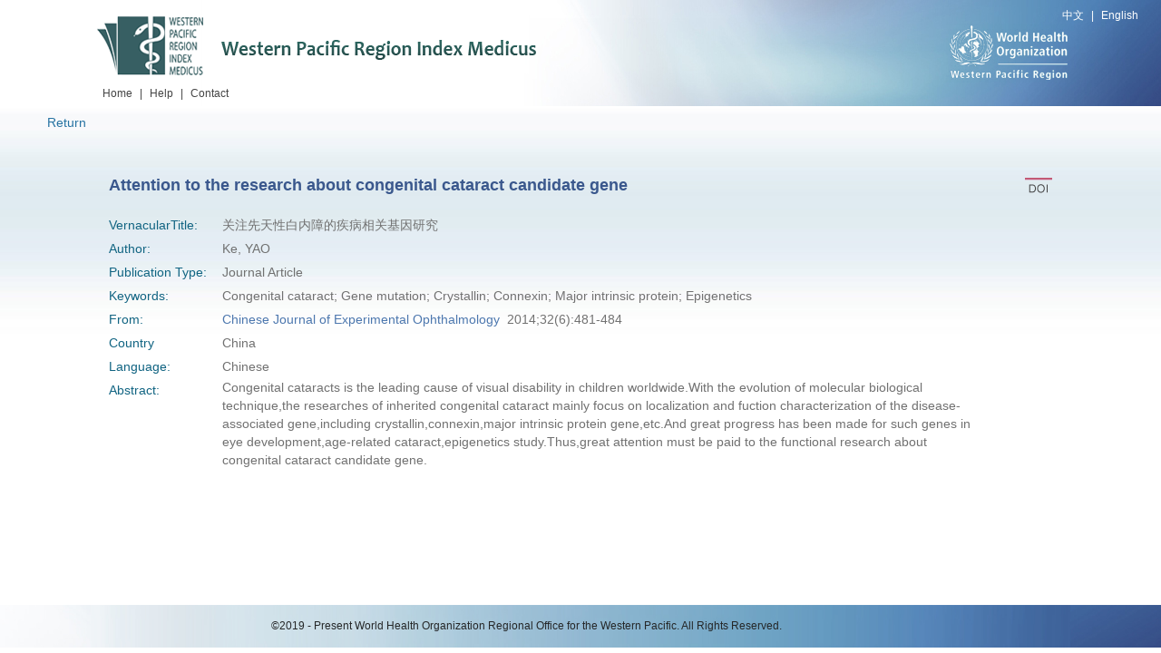

--- FILE ---
content_type: text/html;charset=UTF-8
request_url: https://wprim.whocc.org.cn/admin/article/articleDetail?WPRIMID=636788&articleId=636788
body_size: 9301
content:






<!DOCTYPE html>
<html xmlns="http://www.w3.org/1999/xhtml">
<head>
	<meta http-equiv="X-UA-Compatible" content="IE=edge,chrome=1">
	<meta name="viewport" content="width=device-width, initial-scale=1.0">
	<base href="https://wprim.whocc.org.cn:443/">
	<meta http-equiv="Content-Type" content="text/html; charset=utf-8" />
	
	<!-- Google SEO -->
	
		<meta name ="citation_title" content ="Attention to the research about congenital cataract candidate gene">
	
	
		<meta name ="citation_author" content ="Ke, YAO">
	
	
		<meta name ="citation_publication_date" content ="2014-01-01">
	
	
		<meta name ="citation_journal_title" content ="Chinese Journal of Experimental Ophthalmology">
	
	
		<meta name ="citation_volume" content ="32">
	
	
		<meta name ="citation_issue" content ="6">
	
	
		<meta name ="citation_firstpage" content ="481">
	
	
		<meta name ="citation_lastpage" content ="484">
	
	
	<!-- add depended by given -->
	
		<meta name="citation_issn" content="2095-0160">
	
	
		<meta name="citation_language" content="Chinese">
	
	
		<meta name="citation_keywords" content="Congenital cataract; Gene mutation; Crystallin; Connexin; Major intrinsic protein; Epigenetics">
	
	
	<title>Western Pacific Region Index Medicus</title>
	<link rel="stylesheet" type="text/css" href="static/new/css/css.css" />
	<link rel="stylesheet" type="text/css" href="static/new/css/Detail information.css" />
	<script type="text/javascript" src="/common/js/common.js"></script>
	<meta name="viewport" content="width=1200">
	<style type="text/css">
		/* .info_l {
			width: 135px;
			float: left;
			font-family: Arial, Helvetica, sans-serif;
    		font-size: 12px;
    		color: #116482;
    		line-height: 120%;
    		padding-right: 5px;
		}
		.info_r {
			display:inline;
			float: left; 
			width: 80%;
			line-height: 20px;
			font-family: Arial, Helvetica, sans-serif;
  			font-size: 12px;
    		color: #717171;
		} */
		.info li{
			clear: both;
		}
		.image_area {
			float: right;
		}
		.websiteLink{
			cursor:pointer;
			color:#4C77AE;
			font-size:14px;
		}
		.websiteLink:hover{
			text-decoration:underline;
		}
		.info_r p{
			font-size:14px;
			color: #717171;
			font-family: Arial, Helvetica, sans-serif;
			line-height: 20px;
		}
		italic {
		    font-style: italic;
		}
	</style>
</head>
<body>
<!--header-->




<div class="header">
	<div class="language_set"><a href="javascript:void(0);" onclick="changeLocale('zh_CN')">中文</a> | <a href="javascript:void(0);" onclick="changeLocale('en_US')">English</a> </div>
	<div class="head_body">
    	<div class="logo">
        	<a href="#">
            	<img src="/static/new/images/logo1.png" alt="Western Pacific Region Index Medicus" height="80" width="491" />
            </a>
            <ul class="nav">
            	<li><a href="/">Home</a> </li>
                <li class="w_30"><a>|</a></li>
                <li><a href="/static/pdf/web/viewer.html" target="_blank">Help</a></li>
                <li class="w_30"><a>|</a></li>
                <li><a href="/front/contact/">Contact</a></li>
            </ul>
        </div>
        <div class="head-r">
        </div>
    </div>
</div>
<!--content-->
<div class="content" id="contentDiv">
	<div class="returnBtn">
		<a href="javascript:void(0);" onClick="javascript:history.go(-1);">Return</a>
	</div>
	<div class="content_box">
		<div>
	    	<h3>
	    		<span>Attention to the research about congenital cataract candidate gene</span>
	    		
		   		
		   			<a class="articleDownload" rel="636788" type="doi"><img class="image_area" style="cursor:pointer;" id="doiClick" class="articleDownload" rel="636788" title="DOI" src="static/new/images/DOI_2.png"></a>
		   		
	    	</h3>
    	</div>
    	<div id="doiDiv" style="position:fixed;left:0px;top:97%;width:300px;height:25px;padding:2px 2px;background-color:#F2F2F2;display:none">10.3760/cma.j.issn.2095-0160.2014.06.001</div>
   		<form action="http://dx.doi.org/" method="post" id="doiForm" target="_blank">
   			<input name="hdl" type="hidden" id="doiInput">
   		</form>
        <ul class="info">
        	
        		<li><span class="info_l">VernacularTitle:</span><span class="info_r">关注先天性白内障的疾病相关基因研究</span></li>
        	
        	
        	
        		<li><span class="info_l">Author:</span>
	        		<span class="info_r" style="margin-left:-4px;">
		        		
		        		
			        		Ke, YAO
			        		
			        		
		        		
		        		
		        		<br>
		        		
		        		<div style="display:none" id="affContent">
			        		
			        		
		        		</div>
	        		</span>
        		</li>
        	
        	
        	
        		<li><span class="info_l">Publication Type:</span><span class="info_r">Journal Article</span></li>
        	
        	
        		<li><span class="info_l">Keywords:</span>
        			<span class="info_r" style="margin-left:-4px;">
	        			
	        				
	        				
			        		
				        		Congenital cataract;
			        		
			        		
			        		
				        		Gene mutation;
			        		
			        		
			        		
				        		Crystallin;
			        		
			        		
			        		
				        		Connexin;
			        		
			        		
			        		
				        		Major intrinsic protein;
			        		
			        		
			        		
				        		Epigenetics
			        		
			        		
	        			
        			</span>
        		</li>
        	
            
            
            	<li><span class="info_l">From:</span><span class="info_r">
	            		
	            			<a target="_blank" href="https://zhsyykzz.yiigle.com" class="websiteLink">Chinese Journal of Experimental Ophthalmology</a>
	            		
	            		&nbsp;2014;32(6):481-484
	            	</span>
            	</li>
            
            
            	<li><span class="info_l">Country</span><span class="info_r">China</span></li>
            
            
            	<li class="mb_30" style="margin-bottom:0px"><span class="info_l">Language:</span><span class="info_r">Chinese</span></li>
            
            
            	<li>
		        	<span class="info_l">Abstract:</span>
			       	<span class="info_r" style="margin-left: -4px;">
			       		
				        
				        	<b></b>Congenital cataracts is the leading cause of visual disability in children worldwide.With the evolution of molecular biological technique,the researches of inherited congenital cataract mainly focus on localization and fuction characterization of the disease-associated gene,including crystallin,connexin,major intrinsic protein gene,etc.And great progress has been made for such genes in eye development,age-related cataract,epigenetics study.Thus,great attention must be paid to the functional research about congenital cataract candidate gene.
				        	
				        
				    </span>
			    </li>
	        
	        
        </ul>
        
    </div>
</div>
<!--footer-->
<div class="footer">
	<div class="foot_box">
    	<p class="copy">&copy;2019 - Present World Health Organization Regional Office for the Western Pacific. All Rights Reserved.</p>
    </div>
</div>
<script src="static/js/jquery-3.7.1.min.js"></script>
<script src="static/js/jquery-migrate-3.0.0.min.js"></script>
<script type="text/javascript" src="/common/js/changelanguage.js"></script>
<script>
	$(function(){
		//触发全文链接日志添加线程
		$(".articleDownload").click(function(){
			var articleId = $(this).attr("rel");
			var type = $(this).attr("type");
			var url = '/admin/article/addArticleUrlClickLog';
			if(type == 'doi'){
				url = '/admin/article/addArticleDoiClickLog';
			}
			$.ajax({
				url:url,
				data:{"articleId":articleId},
				type:"post"
			});
		});
		
		
		//作者Affiliation信息展示
		$("#plusBtn").click(function(){
			$("#decreaseBtn").show();
			$("#affContent").slideToggle(100);
			$(this).hide();
		});
		$("#decreaseBtn").click(function(){
			$(this).hide();
			$("#affContent").slideToggle(100);
			$("#plusBtn").show();
		});
		
		$(window).on('load',function(){
			var msg = "";
			if(msg == "notexists"){
				alert("The article doesn't exist!");
			}
		});
		
		$("#doiClick").click(function(){
			$("#doiInput").val("10.3760/cma.j.issn.2095-0160.2014.06.001");
			$("#doiForm").submit();
		});
		
		$("#doiClick").mouseover(function(){
			$("#doiDiv").toggle();
		});
		
		$("#doiClick").mouseout(function(){
			$("#doiDiv").toggle();
		});
	});
</script>
<script>
	window.onload = function(){
		if(600 >= DivHeight.windowHeight()){
			$("#contentDiv").css("min-height",451);
		}else{
			$("#contentDiv").css("min-height",DivHeight.windowHeight()-210);
		}
		
		bindEvent(window,"resize",function(){
			if(600 >= DivHeight.windowHeight()){
				$("#contentDiv").css("min-height",390);
			}else{
				$("#contentDiv").css("min-height",DivHeight.windowHeight()-210);
			}
		});
	}
</script>
</body>
</html>
